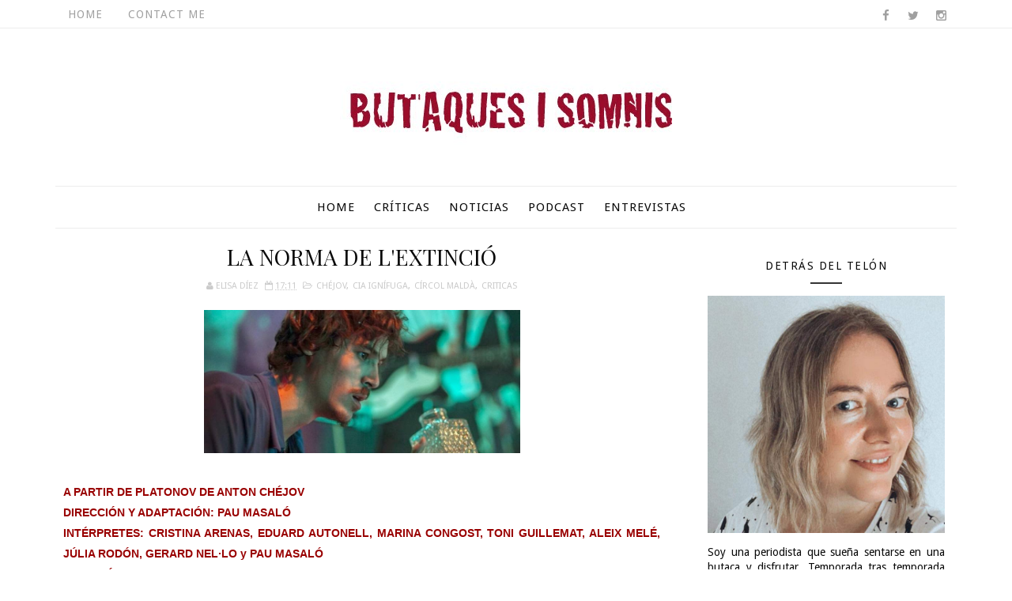

--- FILE ---
content_type: text/html; charset=UTF-8
request_url: https://www.butaquesisomnis.com/b/stats?style=BLACK_TRANSPARENT&timeRange=ALL_TIME&token=APq4FmAJ171BY9NtI6mGnrWq3u5LUGbxD4RLUG7Lh3jJJAZFac3_7LubLXKZzQLldWK3w4gyOiQ_1NR4HMndrYe5gdMNZDy-jg
body_size: 42
content:
{"total":1693281,"sparklineOptions":{"backgroundColor":{"fillOpacity":0.1,"fill":"#000000"},"series":[{"areaOpacity":0.3,"color":"#202020"}]},"sparklineData":[[0,63],[1,81],[2,76],[3,38],[4,31],[5,32],[6,30],[7,31],[8,25],[9,22],[10,16],[11,17],[12,20],[13,21],[14,18],[15,20],[16,10],[17,17],[18,18],[19,28],[20,7],[21,16],[22,41],[23,85],[24,7],[25,9],[26,100],[27,13],[28,37],[29,31]],"nextTickMs":66666}